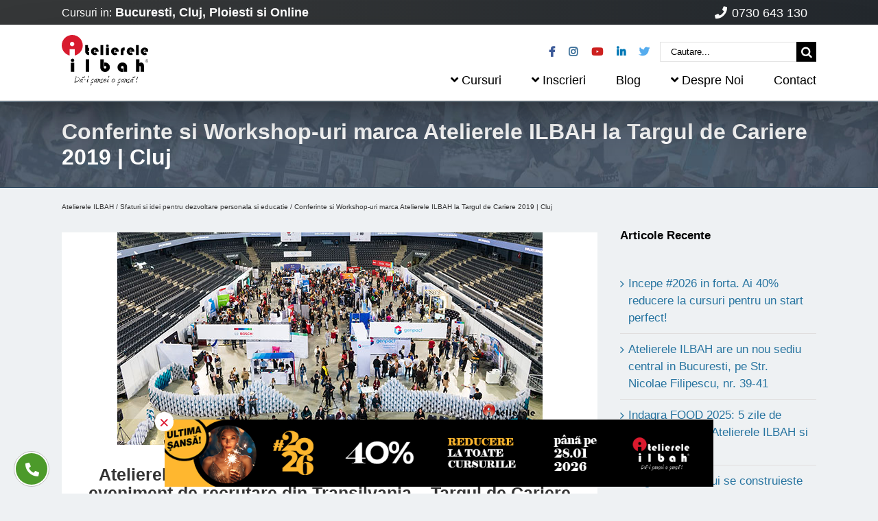

--- FILE ---
content_type: text/html; charset=utf-8
request_url: https://www.google.com/recaptcha/api2/anchor?ar=1&k=6LeiBOgqAAAAAKSD7hs7fHZSKSCs7MCoHHFPjxqV&co=aHR0cHM6Ly93d3cuYXRlbGllcmVsZWlsYmFoLnJvOjQ0Mw..&hl=en&v=PoyoqOPhxBO7pBk68S4YbpHZ&size=invisible&anchor-ms=20000&execute-ms=30000&cb=rkq9d080730n
body_size: 48749
content:
<!DOCTYPE HTML><html dir="ltr" lang="en"><head><meta http-equiv="Content-Type" content="text/html; charset=UTF-8">
<meta http-equiv="X-UA-Compatible" content="IE=edge">
<title>reCAPTCHA</title>
<style type="text/css">
/* cyrillic-ext */
@font-face {
  font-family: 'Roboto';
  font-style: normal;
  font-weight: 400;
  font-stretch: 100%;
  src: url(//fonts.gstatic.com/s/roboto/v48/KFO7CnqEu92Fr1ME7kSn66aGLdTylUAMa3GUBHMdazTgWw.woff2) format('woff2');
  unicode-range: U+0460-052F, U+1C80-1C8A, U+20B4, U+2DE0-2DFF, U+A640-A69F, U+FE2E-FE2F;
}
/* cyrillic */
@font-face {
  font-family: 'Roboto';
  font-style: normal;
  font-weight: 400;
  font-stretch: 100%;
  src: url(//fonts.gstatic.com/s/roboto/v48/KFO7CnqEu92Fr1ME7kSn66aGLdTylUAMa3iUBHMdazTgWw.woff2) format('woff2');
  unicode-range: U+0301, U+0400-045F, U+0490-0491, U+04B0-04B1, U+2116;
}
/* greek-ext */
@font-face {
  font-family: 'Roboto';
  font-style: normal;
  font-weight: 400;
  font-stretch: 100%;
  src: url(//fonts.gstatic.com/s/roboto/v48/KFO7CnqEu92Fr1ME7kSn66aGLdTylUAMa3CUBHMdazTgWw.woff2) format('woff2');
  unicode-range: U+1F00-1FFF;
}
/* greek */
@font-face {
  font-family: 'Roboto';
  font-style: normal;
  font-weight: 400;
  font-stretch: 100%;
  src: url(//fonts.gstatic.com/s/roboto/v48/KFO7CnqEu92Fr1ME7kSn66aGLdTylUAMa3-UBHMdazTgWw.woff2) format('woff2');
  unicode-range: U+0370-0377, U+037A-037F, U+0384-038A, U+038C, U+038E-03A1, U+03A3-03FF;
}
/* math */
@font-face {
  font-family: 'Roboto';
  font-style: normal;
  font-weight: 400;
  font-stretch: 100%;
  src: url(//fonts.gstatic.com/s/roboto/v48/KFO7CnqEu92Fr1ME7kSn66aGLdTylUAMawCUBHMdazTgWw.woff2) format('woff2');
  unicode-range: U+0302-0303, U+0305, U+0307-0308, U+0310, U+0312, U+0315, U+031A, U+0326-0327, U+032C, U+032F-0330, U+0332-0333, U+0338, U+033A, U+0346, U+034D, U+0391-03A1, U+03A3-03A9, U+03B1-03C9, U+03D1, U+03D5-03D6, U+03F0-03F1, U+03F4-03F5, U+2016-2017, U+2034-2038, U+203C, U+2040, U+2043, U+2047, U+2050, U+2057, U+205F, U+2070-2071, U+2074-208E, U+2090-209C, U+20D0-20DC, U+20E1, U+20E5-20EF, U+2100-2112, U+2114-2115, U+2117-2121, U+2123-214F, U+2190, U+2192, U+2194-21AE, U+21B0-21E5, U+21F1-21F2, U+21F4-2211, U+2213-2214, U+2216-22FF, U+2308-230B, U+2310, U+2319, U+231C-2321, U+2336-237A, U+237C, U+2395, U+239B-23B7, U+23D0, U+23DC-23E1, U+2474-2475, U+25AF, U+25B3, U+25B7, U+25BD, U+25C1, U+25CA, U+25CC, U+25FB, U+266D-266F, U+27C0-27FF, U+2900-2AFF, U+2B0E-2B11, U+2B30-2B4C, U+2BFE, U+3030, U+FF5B, U+FF5D, U+1D400-1D7FF, U+1EE00-1EEFF;
}
/* symbols */
@font-face {
  font-family: 'Roboto';
  font-style: normal;
  font-weight: 400;
  font-stretch: 100%;
  src: url(//fonts.gstatic.com/s/roboto/v48/KFO7CnqEu92Fr1ME7kSn66aGLdTylUAMaxKUBHMdazTgWw.woff2) format('woff2');
  unicode-range: U+0001-000C, U+000E-001F, U+007F-009F, U+20DD-20E0, U+20E2-20E4, U+2150-218F, U+2190, U+2192, U+2194-2199, U+21AF, U+21E6-21F0, U+21F3, U+2218-2219, U+2299, U+22C4-22C6, U+2300-243F, U+2440-244A, U+2460-24FF, U+25A0-27BF, U+2800-28FF, U+2921-2922, U+2981, U+29BF, U+29EB, U+2B00-2BFF, U+4DC0-4DFF, U+FFF9-FFFB, U+10140-1018E, U+10190-1019C, U+101A0, U+101D0-101FD, U+102E0-102FB, U+10E60-10E7E, U+1D2C0-1D2D3, U+1D2E0-1D37F, U+1F000-1F0FF, U+1F100-1F1AD, U+1F1E6-1F1FF, U+1F30D-1F30F, U+1F315, U+1F31C, U+1F31E, U+1F320-1F32C, U+1F336, U+1F378, U+1F37D, U+1F382, U+1F393-1F39F, U+1F3A7-1F3A8, U+1F3AC-1F3AF, U+1F3C2, U+1F3C4-1F3C6, U+1F3CA-1F3CE, U+1F3D4-1F3E0, U+1F3ED, U+1F3F1-1F3F3, U+1F3F5-1F3F7, U+1F408, U+1F415, U+1F41F, U+1F426, U+1F43F, U+1F441-1F442, U+1F444, U+1F446-1F449, U+1F44C-1F44E, U+1F453, U+1F46A, U+1F47D, U+1F4A3, U+1F4B0, U+1F4B3, U+1F4B9, U+1F4BB, U+1F4BF, U+1F4C8-1F4CB, U+1F4D6, U+1F4DA, U+1F4DF, U+1F4E3-1F4E6, U+1F4EA-1F4ED, U+1F4F7, U+1F4F9-1F4FB, U+1F4FD-1F4FE, U+1F503, U+1F507-1F50B, U+1F50D, U+1F512-1F513, U+1F53E-1F54A, U+1F54F-1F5FA, U+1F610, U+1F650-1F67F, U+1F687, U+1F68D, U+1F691, U+1F694, U+1F698, U+1F6AD, U+1F6B2, U+1F6B9-1F6BA, U+1F6BC, U+1F6C6-1F6CF, U+1F6D3-1F6D7, U+1F6E0-1F6EA, U+1F6F0-1F6F3, U+1F6F7-1F6FC, U+1F700-1F7FF, U+1F800-1F80B, U+1F810-1F847, U+1F850-1F859, U+1F860-1F887, U+1F890-1F8AD, U+1F8B0-1F8BB, U+1F8C0-1F8C1, U+1F900-1F90B, U+1F93B, U+1F946, U+1F984, U+1F996, U+1F9E9, U+1FA00-1FA6F, U+1FA70-1FA7C, U+1FA80-1FA89, U+1FA8F-1FAC6, U+1FACE-1FADC, U+1FADF-1FAE9, U+1FAF0-1FAF8, U+1FB00-1FBFF;
}
/* vietnamese */
@font-face {
  font-family: 'Roboto';
  font-style: normal;
  font-weight: 400;
  font-stretch: 100%;
  src: url(//fonts.gstatic.com/s/roboto/v48/KFO7CnqEu92Fr1ME7kSn66aGLdTylUAMa3OUBHMdazTgWw.woff2) format('woff2');
  unicode-range: U+0102-0103, U+0110-0111, U+0128-0129, U+0168-0169, U+01A0-01A1, U+01AF-01B0, U+0300-0301, U+0303-0304, U+0308-0309, U+0323, U+0329, U+1EA0-1EF9, U+20AB;
}
/* latin-ext */
@font-face {
  font-family: 'Roboto';
  font-style: normal;
  font-weight: 400;
  font-stretch: 100%;
  src: url(//fonts.gstatic.com/s/roboto/v48/KFO7CnqEu92Fr1ME7kSn66aGLdTylUAMa3KUBHMdazTgWw.woff2) format('woff2');
  unicode-range: U+0100-02BA, U+02BD-02C5, U+02C7-02CC, U+02CE-02D7, U+02DD-02FF, U+0304, U+0308, U+0329, U+1D00-1DBF, U+1E00-1E9F, U+1EF2-1EFF, U+2020, U+20A0-20AB, U+20AD-20C0, U+2113, U+2C60-2C7F, U+A720-A7FF;
}
/* latin */
@font-face {
  font-family: 'Roboto';
  font-style: normal;
  font-weight: 400;
  font-stretch: 100%;
  src: url(//fonts.gstatic.com/s/roboto/v48/KFO7CnqEu92Fr1ME7kSn66aGLdTylUAMa3yUBHMdazQ.woff2) format('woff2');
  unicode-range: U+0000-00FF, U+0131, U+0152-0153, U+02BB-02BC, U+02C6, U+02DA, U+02DC, U+0304, U+0308, U+0329, U+2000-206F, U+20AC, U+2122, U+2191, U+2193, U+2212, U+2215, U+FEFF, U+FFFD;
}
/* cyrillic-ext */
@font-face {
  font-family: 'Roboto';
  font-style: normal;
  font-weight: 500;
  font-stretch: 100%;
  src: url(//fonts.gstatic.com/s/roboto/v48/KFO7CnqEu92Fr1ME7kSn66aGLdTylUAMa3GUBHMdazTgWw.woff2) format('woff2');
  unicode-range: U+0460-052F, U+1C80-1C8A, U+20B4, U+2DE0-2DFF, U+A640-A69F, U+FE2E-FE2F;
}
/* cyrillic */
@font-face {
  font-family: 'Roboto';
  font-style: normal;
  font-weight: 500;
  font-stretch: 100%;
  src: url(//fonts.gstatic.com/s/roboto/v48/KFO7CnqEu92Fr1ME7kSn66aGLdTylUAMa3iUBHMdazTgWw.woff2) format('woff2');
  unicode-range: U+0301, U+0400-045F, U+0490-0491, U+04B0-04B1, U+2116;
}
/* greek-ext */
@font-face {
  font-family: 'Roboto';
  font-style: normal;
  font-weight: 500;
  font-stretch: 100%;
  src: url(//fonts.gstatic.com/s/roboto/v48/KFO7CnqEu92Fr1ME7kSn66aGLdTylUAMa3CUBHMdazTgWw.woff2) format('woff2');
  unicode-range: U+1F00-1FFF;
}
/* greek */
@font-face {
  font-family: 'Roboto';
  font-style: normal;
  font-weight: 500;
  font-stretch: 100%;
  src: url(//fonts.gstatic.com/s/roboto/v48/KFO7CnqEu92Fr1ME7kSn66aGLdTylUAMa3-UBHMdazTgWw.woff2) format('woff2');
  unicode-range: U+0370-0377, U+037A-037F, U+0384-038A, U+038C, U+038E-03A1, U+03A3-03FF;
}
/* math */
@font-face {
  font-family: 'Roboto';
  font-style: normal;
  font-weight: 500;
  font-stretch: 100%;
  src: url(//fonts.gstatic.com/s/roboto/v48/KFO7CnqEu92Fr1ME7kSn66aGLdTylUAMawCUBHMdazTgWw.woff2) format('woff2');
  unicode-range: U+0302-0303, U+0305, U+0307-0308, U+0310, U+0312, U+0315, U+031A, U+0326-0327, U+032C, U+032F-0330, U+0332-0333, U+0338, U+033A, U+0346, U+034D, U+0391-03A1, U+03A3-03A9, U+03B1-03C9, U+03D1, U+03D5-03D6, U+03F0-03F1, U+03F4-03F5, U+2016-2017, U+2034-2038, U+203C, U+2040, U+2043, U+2047, U+2050, U+2057, U+205F, U+2070-2071, U+2074-208E, U+2090-209C, U+20D0-20DC, U+20E1, U+20E5-20EF, U+2100-2112, U+2114-2115, U+2117-2121, U+2123-214F, U+2190, U+2192, U+2194-21AE, U+21B0-21E5, U+21F1-21F2, U+21F4-2211, U+2213-2214, U+2216-22FF, U+2308-230B, U+2310, U+2319, U+231C-2321, U+2336-237A, U+237C, U+2395, U+239B-23B7, U+23D0, U+23DC-23E1, U+2474-2475, U+25AF, U+25B3, U+25B7, U+25BD, U+25C1, U+25CA, U+25CC, U+25FB, U+266D-266F, U+27C0-27FF, U+2900-2AFF, U+2B0E-2B11, U+2B30-2B4C, U+2BFE, U+3030, U+FF5B, U+FF5D, U+1D400-1D7FF, U+1EE00-1EEFF;
}
/* symbols */
@font-face {
  font-family: 'Roboto';
  font-style: normal;
  font-weight: 500;
  font-stretch: 100%;
  src: url(//fonts.gstatic.com/s/roboto/v48/KFO7CnqEu92Fr1ME7kSn66aGLdTylUAMaxKUBHMdazTgWw.woff2) format('woff2');
  unicode-range: U+0001-000C, U+000E-001F, U+007F-009F, U+20DD-20E0, U+20E2-20E4, U+2150-218F, U+2190, U+2192, U+2194-2199, U+21AF, U+21E6-21F0, U+21F3, U+2218-2219, U+2299, U+22C4-22C6, U+2300-243F, U+2440-244A, U+2460-24FF, U+25A0-27BF, U+2800-28FF, U+2921-2922, U+2981, U+29BF, U+29EB, U+2B00-2BFF, U+4DC0-4DFF, U+FFF9-FFFB, U+10140-1018E, U+10190-1019C, U+101A0, U+101D0-101FD, U+102E0-102FB, U+10E60-10E7E, U+1D2C0-1D2D3, U+1D2E0-1D37F, U+1F000-1F0FF, U+1F100-1F1AD, U+1F1E6-1F1FF, U+1F30D-1F30F, U+1F315, U+1F31C, U+1F31E, U+1F320-1F32C, U+1F336, U+1F378, U+1F37D, U+1F382, U+1F393-1F39F, U+1F3A7-1F3A8, U+1F3AC-1F3AF, U+1F3C2, U+1F3C4-1F3C6, U+1F3CA-1F3CE, U+1F3D4-1F3E0, U+1F3ED, U+1F3F1-1F3F3, U+1F3F5-1F3F7, U+1F408, U+1F415, U+1F41F, U+1F426, U+1F43F, U+1F441-1F442, U+1F444, U+1F446-1F449, U+1F44C-1F44E, U+1F453, U+1F46A, U+1F47D, U+1F4A3, U+1F4B0, U+1F4B3, U+1F4B9, U+1F4BB, U+1F4BF, U+1F4C8-1F4CB, U+1F4D6, U+1F4DA, U+1F4DF, U+1F4E3-1F4E6, U+1F4EA-1F4ED, U+1F4F7, U+1F4F9-1F4FB, U+1F4FD-1F4FE, U+1F503, U+1F507-1F50B, U+1F50D, U+1F512-1F513, U+1F53E-1F54A, U+1F54F-1F5FA, U+1F610, U+1F650-1F67F, U+1F687, U+1F68D, U+1F691, U+1F694, U+1F698, U+1F6AD, U+1F6B2, U+1F6B9-1F6BA, U+1F6BC, U+1F6C6-1F6CF, U+1F6D3-1F6D7, U+1F6E0-1F6EA, U+1F6F0-1F6F3, U+1F6F7-1F6FC, U+1F700-1F7FF, U+1F800-1F80B, U+1F810-1F847, U+1F850-1F859, U+1F860-1F887, U+1F890-1F8AD, U+1F8B0-1F8BB, U+1F8C0-1F8C1, U+1F900-1F90B, U+1F93B, U+1F946, U+1F984, U+1F996, U+1F9E9, U+1FA00-1FA6F, U+1FA70-1FA7C, U+1FA80-1FA89, U+1FA8F-1FAC6, U+1FACE-1FADC, U+1FADF-1FAE9, U+1FAF0-1FAF8, U+1FB00-1FBFF;
}
/* vietnamese */
@font-face {
  font-family: 'Roboto';
  font-style: normal;
  font-weight: 500;
  font-stretch: 100%;
  src: url(//fonts.gstatic.com/s/roboto/v48/KFO7CnqEu92Fr1ME7kSn66aGLdTylUAMa3OUBHMdazTgWw.woff2) format('woff2');
  unicode-range: U+0102-0103, U+0110-0111, U+0128-0129, U+0168-0169, U+01A0-01A1, U+01AF-01B0, U+0300-0301, U+0303-0304, U+0308-0309, U+0323, U+0329, U+1EA0-1EF9, U+20AB;
}
/* latin-ext */
@font-face {
  font-family: 'Roboto';
  font-style: normal;
  font-weight: 500;
  font-stretch: 100%;
  src: url(//fonts.gstatic.com/s/roboto/v48/KFO7CnqEu92Fr1ME7kSn66aGLdTylUAMa3KUBHMdazTgWw.woff2) format('woff2');
  unicode-range: U+0100-02BA, U+02BD-02C5, U+02C7-02CC, U+02CE-02D7, U+02DD-02FF, U+0304, U+0308, U+0329, U+1D00-1DBF, U+1E00-1E9F, U+1EF2-1EFF, U+2020, U+20A0-20AB, U+20AD-20C0, U+2113, U+2C60-2C7F, U+A720-A7FF;
}
/* latin */
@font-face {
  font-family: 'Roboto';
  font-style: normal;
  font-weight: 500;
  font-stretch: 100%;
  src: url(//fonts.gstatic.com/s/roboto/v48/KFO7CnqEu92Fr1ME7kSn66aGLdTylUAMa3yUBHMdazQ.woff2) format('woff2');
  unicode-range: U+0000-00FF, U+0131, U+0152-0153, U+02BB-02BC, U+02C6, U+02DA, U+02DC, U+0304, U+0308, U+0329, U+2000-206F, U+20AC, U+2122, U+2191, U+2193, U+2212, U+2215, U+FEFF, U+FFFD;
}
/* cyrillic-ext */
@font-face {
  font-family: 'Roboto';
  font-style: normal;
  font-weight: 900;
  font-stretch: 100%;
  src: url(//fonts.gstatic.com/s/roboto/v48/KFO7CnqEu92Fr1ME7kSn66aGLdTylUAMa3GUBHMdazTgWw.woff2) format('woff2');
  unicode-range: U+0460-052F, U+1C80-1C8A, U+20B4, U+2DE0-2DFF, U+A640-A69F, U+FE2E-FE2F;
}
/* cyrillic */
@font-face {
  font-family: 'Roboto';
  font-style: normal;
  font-weight: 900;
  font-stretch: 100%;
  src: url(//fonts.gstatic.com/s/roboto/v48/KFO7CnqEu92Fr1ME7kSn66aGLdTylUAMa3iUBHMdazTgWw.woff2) format('woff2');
  unicode-range: U+0301, U+0400-045F, U+0490-0491, U+04B0-04B1, U+2116;
}
/* greek-ext */
@font-face {
  font-family: 'Roboto';
  font-style: normal;
  font-weight: 900;
  font-stretch: 100%;
  src: url(//fonts.gstatic.com/s/roboto/v48/KFO7CnqEu92Fr1ME7kSn66aGLdTylUAMa3CUBHMdazTgWw.woff2) format('woff2');
  unicode-range: U+1F00-1FFF;
}
/* greek */
@font-face {
  font-family: 'Roboto';
  font-style: normal;
  font-weight: 900;
  font-stretch: 100%;
  src: url(//fonts.gstatic.com/s/roboto/v48/KFO7CnqEu92Fr1ME7kSn66aGLdTylUAMa3-UBHMdazTgWw.woff2) format('woff2');
  unicode-range: U+0370-0377, U+037A-037F, U+0384-038A, U+038C, U+038E-03A1, U+03A3-03FF;
}
/* math */
@font-face {
  font-family: 'Roboto';
  font-style: normal;
  font-weight: 900;
  font-stretch: 100%;
  src: url(//fonts.gstatic.com/s/roboto/v48/KFO7CnqEu92Fr1ME7kSn66aGLdTylUAMawCUBHMdazTgWw.woff2) format('woff2');
  unicode-range: U+0302-0303, U+0305, U+0307-0308, U+0310, U+0312, U+0315, U+031A, U+0326-0327, U+032C, U+032F-0330, U+0332-0333, U+0338, U+033A, U+0346, U+034D, U+0391-03A1, U+03A3-03A9, U+03B1-03C9, U+03D1, U+03D5-03D6, U+03F0-03F1, U+03F4-03F5, U+2016-2017, U+2034-2038, U+203C, U+2040, U+2043, U+2047, U+2050, U+2057, U+205F, U+2070-2071, U+2074-208E, U+2090-209C, U+20D0-20DC, U+20E1, U+20E5-20EF, U+2100-2112, U+2114-2115, U+2117-2121, U+2123-214F, U+2190, U+2192, U+2194-21AE, U+21B0-21E5, U+21F1-21F2, U+21F4-2211, U+2213-2214, U+2216-22FF, U+2308-230B, U+2310, U+2319, U+231C-2321, U+2336-237A, U+237C, U+2395, U+239B-23B7, U+23D0, U+23DC-23E1, U+2474-2475, U+25AF, U+25B3, U+25B7, U+25BD, U+25C1, U+25CA, U+25CC, U+25FB, U+266D-266F, U+27C0-27FF, U+2900-2AFF, U+2B0E-2B11, U+2B30-2B4C, U+2BFE, U+3030, U+FF5B, U+FF5D, U+1D400-1D7FF, U+1EE00-1EEFF;
}
/* symbols */
@font-face {
  font-family: 'Roboto';
  font-style: normal;
  font-weight: 900;
  font-stretch: 100%;
  src: url(//fonts.gstatic.com/s/roboto/v48/KFO7CnqEu92Fr1ME7kSn66aGLdTylUAMaxKUBHMdazTgWw.woff2) format('woff2');
  unicode-range: U+0001-000C, U+000E-001F, U+007F-009F, U+20DD-20E0, U+20E2-20E4, U+2150-218F, U+2190, U+2192, U+2194-2199, U+21AF, U+21E6-21F0, U+21F3, U+2218-2219, U+2299, U+22C4-22C6, U+2300-243F, U+2440-244A, U+2460-24FF, U+25A0-27BF, U+2800-28FF, U+2921-2922, U+2981, U+29BF, U+29EB, U+2B00-2BFF, U+4DC0-4DFF, U+FFF9-FFFB, U+10140-1018E, U+10190-1019C, U+101A0, U+101D0-101FD, U+102E0-102FB, U+10E60-10E7E, U+1D2C0-1D2D3, U+1D2E0-1D37F, U+1F000-1F0FF, U+1F100-1F1AD, U+1F1E6-1F1FF, U+1F30D-1F30F, U+1F315, U+1F31C, U+1F31E, U+1F320-1F32C, U+1F336, U+1F378, U+1F37D, U+1F382, U+1F393-1F39F, U+1F3A7-1F3A8, U+1F3AC-1F3AF, U+1F3C2, U+1F3C4-1F3C6, U+1F3CA-1F3CE, U+1F3D4-1F3E0, U+1F3ED, U+1F3F1-1F3F3, U+1F3F5-1F3F7, U+1F408, U+1F415, U+1F41F, U+1F426, U+1F43F, U+1F441-1F442, U+1F444, U+1F446-1F449, U+1F44C-1F44E, U+1F453, U+1F46A, U+1F47D, U+1F4A3, U+1F4B0, U+1F4B3, U+1F4B9, U+1F4BB, U+1F4BF, U+1F4C8-1F4CB, U+1F4D6, U+1F4DA, U+1F4DF, U+1F4E3-1F4E6, U+1F4EA-1F4ED, U+1F4F7, U+1F4F9-1F4FB, U+1F4FD-1F4FE, U+1F503, U+1F507-1F50B, U+1F50D, U+1F512-1F513, U+1F53E-1F54A, U+1F54F-1F5FA, U+1F610, U+1F650-1F67F, U+1F687, U+1F68D, U+1F691, U+1F694, U+1F698, U+1F6AD, U+1F6B2, U+1F6B9-1F6BA, U+1F6BC, U+1F6C6-1F6CF, U+1F6D3-1F6D7, U+1F6E0-1F6EA, U+1F6F0-1F6F3, U+1F6F7-1F6FC, U+1F700-1F7FF, U+1F800-1F80B, U+1F810-1F847, U+1F850-1F859, U+1F860-1F887, U+1F890-1F8AD, U+1F8B0-1F8BB, U+1F8C0-1F8C1, U+1F900-1F90B, U+1F93B, U+1F946, U+1F984, U+1F996, U+1F9E9, U+1FA00-1FA6F, U+1FA70-1FA7C, U+1FA80-1FA89, U+1FA8F-1FAC6, U+1FACE-1FADC, U+1FADF-1FAE9, U+1FAF0-1FAF8, U+1FB00-1FBFF;
}
/* vietnamese */
@font-face {
  font-family: 'Roboto';
  font-style: normal;
  font-weight: 900;
  font-stretch: 100%;
  src: url(//fonts.gstatic.com/s/roboto/v48/KFO7CnqEu92Fr1ME7kSn66aGLdTylUAMa3OUBHMdazTgWw.woff2) format('woff2');
  unicode-range: U+0102-0103, U+0110-0111, U+0128-0129, U+0168-0169, U+01A0-01A1, U+01AF-01B0, U+0300-0301, U+0303-0304, U+0308-0309, U+0323, U+0329, U+1EA0-1EF9, U+20AB;
}
/* latin-ext */
@font-face {
  font-family: 'Roboto';
  font-style: normal;
  font-weight: 900;
  font-stretch: 100%;
  src: url(//fonts.gstatic.com/s/roboto/v48/KFO7CnqEu92Fr1ME7kSn66aGLdTylUAMa3KUBHMdazTgWw.woff2) format('woff2');
  unicode-range: U+0100-02BA, U+02BD-02C5, U+02C7-02CC, U+02CE-02D7, U+02DD-02FF, U+0304, U+0308, U+0329, U+1D00-1DBF, U+1E00-1E9F, U+1EF2-1EFF, U+2020, U+20A0-20AB, U+20AD-20C0, U+2113, U+2C60-2C7F, U+A720-A7FF;
}
/* latin */
@font-face {
  font-family: 'Roboto';
  font-style: normal;
  font-weight: 900;
  font-stretch: 100%;
  src: url(//fonts.gstatic.com/s/roboto/v48/KFO7CnqEu92Fr1ME7kSn66aGLdTylUAMa3yUBHMdazQ.woff2) format('woff2');
  unicode-range: U+0000-00FF, U+0131, U+0152-0153, U+02BB-02BC, U+02C6, U+02DA, U+02DC, U+0304, U+0308, U+0329, U+2000-206F, U+20AC, U+2122, U+2191, U+2193, U+2212, U+2215, U+FEFF, U+FFFD;
}

</style>
<link rel="stylesheet" type="text/css" href="https://www.gstatic.com/recaptcha/releases/PoyoqOPhxBO7pBk68S4YbpHZ/styles__ltr.css">
<script nonce="G0pAgYrqLCEKTxOyH-3pHA" type="text/javascript">window['__recaptcha_api'] = 'https://www.google.com/recaptcha/api2/';</script>
<script type="text/javascript" src="https://www.gstatic.com/recaptcha/releases/PoyoqOPhxBO7pBk68S4YbpHZ/recaptcha__en.js" nonce="G0pAgYrqLCEKTxOyH-3pHA">
      
    </script></head>
<body><div id="rc-anchor-alert" class="rc-anchor-alert"></div>
<input type="hidden" id="recaptcha-token" value="[base64]">
<script type="text/javascript" nonce="G0pAgYrqLCEKTxOyH-3pHA">
      recaptcha.anchor.Main.init("[\x22ainput\x22,[\x22bgdata\x22,\x22\x22,\[base64]/[base64]/[base64]/[base64]/cjw8ejpyPj4+eil9Y2F0Y2gobCl7dGhyb3cgbDt9fSxIPWZ1bmN0aW9uKHcsdCx6KXtpZih3PT0xOTR8fHc9PTIwOCl0LnZbd10/dC52W3ddLmNvbmNhdCh6KTp0LnZbd109b2Yoeix0KTtlbHNle2lmKHQuYkImJnchPTMxNylyZXR1cm47dz09NjZ8fHc9PTEyMnx8dz09NDcwfHx3PT00NHx8dz09NDE2fHx3PT0zOTd8fHc9PTQyMXx8dz09Njh8fHc9PTcwfHx3PT0xODQ/[base64]/[base64]/[base64]/bmV3IGRbVl0oSlswXSk6cD09Mj9uZXcgZFtWXShKWzBdLEpbMV0pOnA9PTM/bmV3IGRbVl0oSlswXSxKWzFdLEpbMl0pOnA9PTQ/[base64]/[base64]/[base64]/[base64]\x22,\[base64]\\u003d\\u003d\x22,\[base64]/Dl8O3w64XZsOfw7vCplPDscOcGMKQdMOfwpvDkUfCqsKMXsOdw7/DrBdfw4ZvbMOUwp3DtVovwqYSwrjCjnXDvjwEw6bCiHfDkQw2DsKgHwPCuXt2EcKZH1ICGMKOHMKOVgfCti/[base64]/CvVLCpXbCsMOnFwfCqMKCUU/Du8OCBMKTR8K4MMOkwpLDpQ/DuMOiwq4UDMKufsOlB0oAUsO4w5HCisKUw6AXwr3DtyfClsO9BDfDkcKyeUNswrvDh8KYwqoSwqDCgj7Cu8Oqw79IwpTCicK8P8Kkw4EhdmQxFX3DosK7BcKCwo3CvmjDjcK6wqHCo8K3wo3DoTUqHBTCjAbCm1kYCjtBwrIjW8KNCVlqw43CuBnDjW/[base64]/DrANMGT8Iw5Niwro4U8OuSH/DmyxUZUHDmcKfwr9NXcKNQ8K/wrAvd8Oiw5AyDy0ywrTDr8KuAgzDhsOKwo3Dq8K3UiNbw6BACDZsLyzDkAprfnNUwpzDsU9hUG4PccOnwojDmcK8wo3DuFRzDBDDlMOWHsKEH8O+wo/ClA8gw40pXGXDr3USwqnCogM2w67DiRDCvcOlDcOGw58Mw59nwq8qwrpJwrV/w5DCmRw9CsOmWsOgHDzDgDbCphp/SwwkwrMJw7khw6ZOw45Dw6TCjsKdccKXwq7CgyILw6puwpjDgT0Owr5sw43CnsOpNhfCh0VnA8O/wp1Pw5s0w5nCtn/DkcKhw6YjMkRmwr4Dw7V7wpICEX0WwrnDtcKFNsOOw7PDqHsZwpVjbm5nw5fCtMK2w7JWw6DDvT8Qw5HDoh15acOpcMONw7XDllAfwrfDlzBMXF/CpmIow6ArwrXDog1fw6srGgvDjMKow4LClinCkMKawqlbRcKhXsOqTB8/w5XCuy3CjMOsSmVFOTk9Sn/CmDgjHmEHw7NkTjo1IsKvwp0Dw5HCu8KJw6TCkMOYMDhowpHChMOfABpnw5fDk3kcdMKMHUtlXmrCrcOYw6jCusOQT8Ozc34iwp8CVTnCmsOLdG7CqsOmPMO0bXLCssKTMQ8jBMO1RkbDusOSeMKzwp/CmQR6w4XClmILdcOkGsONXkYhwpjDhil7w5kOCwscNCUVTcK0NRkHw7cKw4fCqDcqdSjCkTjCgMKdXUUEw6Bgwq8tMcOjchJSw5zDvcKiw4wKwojDvF/DqMOFMzQQcQw/w78RfsKVw4nDugsdw77CjQ8mUxXDpcOVw6vCicOawoA9wo/DjgVAwq7CmsOuLsKnwrgVwpbDqD3Dh8OjHB1DM8Knwr8uaEMRw6oCE3EyO8OIPMOBw5rDtsOADD8dMxsmDMKow694w7JqDD3CuR4Kw6zDk1Ymw481w4TCmkoyaVvCrcO6w7poGsOawrzDlU/DpMO3wpHDosOVe8OUw4TChHkYwplvXcK1w4nDpcODMG4qw7HDtkHCu8OiHT7DssOrwoXDm8OowpHDryDClMKiwpXCiUQQOWEocxJEJMKOH2YwZSB/AjPCkhjDqH9Zw7jDqjQ8E8Ocw5Azwq/CgSPDrzfCo8K9wr1tA10OYcOycjTCq8O/IV7Dv8O1w59qwrACJ8Oaw79OZMObXgNuRMOlwrvDuB13w53CvTvDm1vCr0PDisOLwp9aw7/[base64]/E8OHwqPDlntGKcOuwq1pwpQbwqpCG2k3QBE9F8O5w4PDu8K3A8K0wrbCuHVqw5XCkFsTwqpdw5s9w61+D8K+KMOxw68kV8Kcw7AFWAhFwoEMPW1ww54iD8Ogwp/DiTHDj8KmwpLCpj7CmCHCjMOCVcO1YsOswqYUwqxPP8KuwohNa8KNwqlsw63Dqj/Dm0ZndxfDhgc/[base64]/CqjjCocKhwo8Fw6AbUkxdwqHCrlEwwpjDoMOXwp/DgHEqw4LDsXUuXXpww4xoA8KKwonCqy/DuAbDhMO/w4cTwoBIccO6w7vCqA4fw45yOlM1woNkKh4keEBtwql3U8KZC8KYBmgQY8KgcT7CnlLCog7CjcKdwoXCrMKvwqRHwoYSa8OoFcOUJiorwrh4wqdrATPDtsOpAgBhwo7DsULCqyLCj3/DrQ/Dk8Opwpxowo1TwqFnaBbCukPDlDnDpcOoUSUDVcOCXGAPbU/DpkY/EyDCk19CBsKtwrUSHxpNcS3DosK3N2RXw7nDoyjDoMKWw71OVXXDucKLCWvDuGVHasKiEWpww4XCi0zDrMK0wpFSwrsNesOsQn/Ct8OuwqBtQAHDosK2aE3DpMKZQ8O3wrzCqzsEw5LCgGhDw5wsLMOLHWvChlLDlRrCrcKAFsO3wrA6d8O/NMOLKsOuKsKOYnzCp399bMKkJsKEUxU0wqrDj8Oyw4UvWcO9DljDisOWw7vCi1kqf8OuwpoZw5IYw5fDsG1aMsOqw7E1McOowo8Ndxxuw7vCh8OZN8KRwo7CjsKBL8K+RzPCjMOGw4kTwrTDr8O5w7zDjcKRbcO1ID04w4Ivb8K3cMO3PVojw4YYbF/[base64]/DtsOFwqXCqysZZMKQJ8Kvwq1pZX5ZwpUqG8KBYMKKZ25/IDfDssKZwqTClsKBWMODw6jCiy4awrHDuMOLHMKZwpExwoDDghwewrjCsMOzVsOVHcKPw6zCicKPAcOOwrNDw7zDmsK/bisDwpjCsElXw6pYH2trwrbDmTbCuGjCvsOmZ13DhcOHKVQ0XHoPw7IiKEc+YsORZEpfD1oWEzBdZsO+GMOfUsKEMMKtw6MFCMKRfsKwVR7CksKDDxPCsQnDrsOob8OzaW1nXcKFa1PCr8KAZsKmw4B9OsK+YkrCjiEuV8K/[base64]/[base64]/DgzpQw7sXw5tawqLDqcOqfgpoay3DjcKCGQDCksOvw5jDq0Qcw7vDiV/[base64]/Rg/CjcKnw53DtxDDpk/CjcKiwpHCu8KNwp49N8OLw4rChV/CtVbCiXvCswRgwo1Nw4LDrBLCizIIAcOEQ8KzwrpEw5A1DBrCmEljwqdwPMKqdiNjw747woFRwpAxw77DisOcwoHDg8OUwqRmw7VVw4/Dq8KLWybCq8OjNMKwwoV8RcKZChY2w6N/w43CicKiDg9FwrEnw7nCp0EOw5wMHWl/L8KUQiPDhcOlwobDhDPCgAMUcX5CGcK5T8OewpXDiT5ERFjCsMKhMcO1RWdrB15Aw7rCkkk9AnQHw6DDosOBw5wJwrnDv3g9eAYSw7vDhhsBwqPDnMKew5Igw4E+NWLChsOCasKMw4chO8KKw6l8dzPDhsKPZMOFZcOpYgvCszXCgBjDjWXCoMOgJsKnKMOyK1/DoSfDiwvDjsObworCrsKZw6cFVsO6w6h6NwfDtWbCm2HCvE3DqhMybFvDjsKRw4TDrcKJwoTCvG1reHHCrEFbc8KCw6TCicKDwqLCowvDuxcBTBFSdHhHXgrDs0LDj8OawofCtsKDVcOxw63DhcKAcGDDkG/[base64]/wqBIw6ZeQkDDgDUWw69sw7Quwpt+wrFAwqFcVVPCg0TCtcKpw6bCkcOZw5o9w4YSwrpkwrjDpsO3ByNOwrd4wq5IwqPCshLCq8K3W8K/BWTCsUpRcMOYSHhgccKywqzDtinCsRUqw4Npwq3DgcKAwqIwZsKzwq56w618dhsWw6NfIXA3wq7DtBPDucOhEcOEGcOUXE8VcFNYwoPCuMKwwrFydsKnwqcFw6Ifw7PCiMOGCiVNcUTDlcOnw6XCihLDiMO4E8KrU8O/Ai/CkMK1PMOBNMK+Gh/ClAV4f3jCvcKZLcKnw7zCgcKdAMKVwpcGw5YRw6fDhihBOVzDkW/CshxIHMOjfMKOUcOSKsKBLsKmwr0Hw6nDjiTCssO+QMOHwpbCrXTCqcOGw60JOGoLw5wtwqLCvAbCsjfDqDw7acOWG8Oaw65hBcK9w5RwTUTDnVduwrvDgAfDjSFYWhTCgsO/[base64]/ClzB4wr3CpcOiw6jCo8O0woRww4zDikzCqSvDpsKxwqDCuMOOwq/CgcOvwr/CrsKZdEAOLcKOw4pdwr4qUTTCk3/[base64]/[base64]/CnzY2wrXDswApFcKSIgkhesO8BxZAwoAaw6oQBB3DrXTCksOFw7RDw6jDssOTwpB4w6lXw5AEwqLCq8O8f8O5XCF5CGbCs8Kywqs3woPDt8KAwrQwdUJNXWdnw6RjDcKFw4A2TcOAWjFhw5vDq8OMw4DCvX9nw7lQw4PCpQPDoiQ/JMK+w7HDnsKpwppKHRjDngPDmMK9wrpiwrc7w68ywrM/wpFzIg3CuAABeTkqPsK/[base64]/Vz04NgvDt1vDqXXCuHrCssK6QsO9wq/DrHXCs30Dw5BrBMK+KkvChcKBw77DjsKyLcKYQCNwwqhnwrsqw7w3wrIBScKzNAI6aSN7e8OgS1bClsOPw5dAwrjCqjNqw5x3wr0mwrVrezBqEUdvD8OtRQ3CpVXDk8OAR392wq7Dl8Oww6IYwq/[base64]/DuhXDgcOnK19udgIuwqTCix/DlifCk0/[base64]/w7XDvDfDoMK2w71ywobDiMOkwqTClxUeMcO6wrLCscKlfcKeaQfCqzTCsWnDpsOkKcKow6gVwpDCsT0EwpNDwpzChV4aw5LDgU3DkMO4wofDosOsHcKxeT0sw4fCumd/AMOIw4ovwrx7wp9MbiJyScK1w6QKYTFIwolTw4LDhS0WVsK3JjEsClrCvXHDmj5hwpV3w6jDpsOMIMObXGdnKcO/HsKzwqszwrBgGTjCkAt9b8KHcj3CngrCusK0wr05esKNU8OpwptOwo5Ow6rDvzpRw7N6wqdNcMOMEXcXw4nCucKvJDrDscOdw60rwq5MwohCaAbDsirDgV7DigF8HD5mRMOmCsK6w5IgFR7DqsKdw6bCosKKMwjCkz/Cs8K3T8OXBg/[base64]/DicOvw44+w6LDunLDiTMcwpPDmH86woLCnsOFVsKWw5DDv8KDDjoSwrrCqm05GcOwwpNdQsOhw588enNtBsOQSMKuZEHDoQlVwotUwoXDl8Kfwq8NacOew5jDicOkwofDhVbDlQtzwonCtsKYwp7CgsO6dcK8wqULAWwLVcOZw7/DuAgEOTDChcOnQFBpw7PDrihswoFuasK5GsKnaMKBTzsvHsORw6rCmGIew6YeGsKmwqZXUQHClsOmwqrChMOuQsOfX3zDgCp1wpJ+w6poNwzCr8KPAcOKw70tfsKsS0HCpcK4wo7Cqwo4w4xqQ8KxwpJkdMKXRzJxw5gKwqXCi8OhwrFowqoaw6sjJ2/CuMKtw4nCuMKswoAJHsOMw4DDlEoLwp3DlsOCwozDpAscA8KNw4k8LGQKAMKDw53CjcOVwqJbFXBQw7NGw5LCpxjDmwRhXcO1w5XClyPCvMK3W8OTTcOywrNMwpwlMxIdw7rChH3Dr8OHPMO5wrZnw6dASsOKwr57wqvDtx9cM0Ysb0B9w6d5UcKLw5Jaw5/DoMORw5Y/[base64]/wqtTK8KcPsOeE3sWC2U5wrHCp0EkwqvDoBXDqDTDhcK3CX/Ci1FDG8Oiw690wo4RAcO/MkwGUcKqdsKGw6F0w7IwJTlYe8Omw7zCu8OsJMKqDj/Cu8KYe8KSwpbDsMOIw5kQwoDDgcOZwqUIImUjwpXDssOZRFTDl8OkTcKpwpUrXMO3fRNIbRTDm8KuccKOwrLDg8OnO0vDkj/Du1PDtA9cS8KTAsOJwqrCnMO9wpFLw7lEelg9a8Ouwo1CEcOfClDDmMKUaRHDnjsGB21gIQ/[base64]/w6oLw7s+w7/CocKgAMKETR/Dq8OdA8OXKWvDjMK9Lw3Du1xNYgXDmizDplMjYcOwP8KDwonDvcKRXsKywqQVw6stQnIKwrYxw4TCocOoccKGwpYawpIsGsK/[base64]/PMOYw7tQdQ/Ch8OdYHMZwrLCqsOYw7h1w6Faw53CrcORanVAXMOwHsOuw7PCuMO2YcKVw6kOY8KVwqbDsnhBa8K9dMOyJcOUMcKvCDrDsMKOfwBAZAIMw64VEg9+fcOOw5ZBfVZPw4ESwrvCuynDgHR8w5lPSjLClMKTwq4QEcOuwpw8wrDDqg/CkDN+KFbChsKoN8OFOWnDqnfDryQAw53CsmZNcMK5wrdiejLDucOqwqvDncOWwqrChMO2ScO4PMK+X8O7RMOSwrYeQMKsdnYowofDn1LDkMKtXMOzw5A4fcOnb8K9w69Ww5ELwofCncK5cQzDgGnCujAGw7PClH/[base64]/w5zCkcOPGGENY8KAwqnCkURKwoXCvSvDpBwgwrUxSX8xw4XCqWxBcHrCljJvwrLClinCjl40w4pqUMO5w7jDuTnDo8KAw4RYwq7CuRVswqBxBMOgRMKBVsKdaXPDixxTB0kIPsObAyA/[base64]/[base64]/DgcO0w5PCksKQwr42aMKsR8KEAcOLworCpV1OwrADwr/Cjn8NT8OZbcKXIS7DpQcxAMK3wpzCnMOrPCUqCWPCjBjCqHzCqjkfNcOWG8KnRVbDtWLDgX/ClGTDssOBXcOnwoHCvcOWwpBwDxzDkMOtDsOowrzCkMK/[base64]/DlsO+QMKQOMKZw416w4DDlcO9BCU+UMKZcB8zwpBrw4JPcRAvX8OKdURmYMKdGgvCp2nClcOzwqlwwqjCuMOewoPCrcK9Y0MUwplZLcKDEDjCnMKrwotoYS9owoHCnh/[base64]/w7jCti08P37DhMKUwqETw6/[base64]/[base64]/QA/DtsKkJT0rO8K3ZMKgw7LDkATDu8Kaw4fDkcOhwpPDnllAJRY/wpY8WjTDt8KYw45ow5Ekwo1HwoXDvcO4dzgzw5oow6/[base64]/OSrDg8OpwovCnkvCn2k6w41yMsOhIcK8wrrDlGFtGcO8w57Cs3tCwoTCi8OOwpZSw5PDj8KxKC/CssOlVn0vw7TClsOEw6c/wp1xw6PDmCwmw57DpAAlwr7Ck8KRZsKEwpwABcKNwpFDwqMCw7fDjMOCw5RsEcK4w73CuMKswoEtwp7ClcK+w7HDj1/DjzYFGArDp2tIQmwCIMOEIMO0w7YGwoYmw6jDkxkqw54RwozDogvCoMK0wpbDn8OySMOPw6dOw65AL0sjMcOvw4Raw6TDv8OQwqzCpmjDrcK9OiAFasK9ABwBeAM8TR/[base64]/CoTB1w6d9woAdNzoUw55NYB3Dng0uw6fDg8KMDytWwow6wpMmwobDqyfCiCPCgMOrw7PDmMKgcQ5Kc8K+wrfDi3XDqC8aF8O/HcO3w6cVBsOlw4XCmsKgwqPCr8OeERZWeh3DjXzCrcOXwqfCjSYWw4XCl8OHAHvDncK0VcOpMMKNwoTDjAnClBl6RHHCpnU5w4/CpjB9VcK+C8K6RFvDkgXCq0cMDsOfIcOgwo/CsDoyw4DDqsO+wrppGA3CmjwxN2HDsxAhwp/DjnLCnDnCuS0Kw5syw7XCgjx1MlBXbMKGLDM1MsOGw4MLwr08w5krwrELc0nDox1uBcO7ScKKw4TClsORw5HCkWQ/VsO4w60oUsKOJUc+B1k7woNAw45/[base64]/e8KDIHnDji/Cs8K4XB9cw5dfH07CqxJXwo3CgSDDnkgfw58sw6/DkHpQAsOeZsOqwpILwo1LwosQwpvDvcK2woTCpjnDpcOTSDLDmcOvP8Oqbl3Dn0sPwqgDIcKiw7vCnsOqwq1UwoJMw4wMTy3DtEjCuwwBw6XCnsOBd8OAYkMMwp8uwqLCs8KAwqDCncO4w7nCscKxwqdWw4c/HAE5wrt9ccOQwpXCqyBEbQkMasKcwpPDosOeNEjDgE/DqBZCGcOSw57DnsKBw4zChG8vw5vCsMKdJcORwpU1CAvCosK7ZC0Zw5PDiE7CoiwIw5hHXFQbFT7Ds0vCvsKIBSDDkcKRwrwub8OJwqDDmMOdw6HCosK4wrjCl3/[base64]/[base64]/[base64]/woh2w5jDqHJHIMOtWsKVw4FrcEM1IxDCgVkJwpLDvH/[base64]/[base64]/CkBjConI5wo0ywpcRwqHDhcOdwowCw7TCn8KEwo7DrkrDsT3DjhBFw7R5G2LDpcOFw4TDtMOFw7XCvsOmW8KbXcOmw5XCsWbCnMK7wo1uwofDm0pTw4zCp8KkFTVdwoDCuHbDnTnCtcOFwr/Cv1AdwoNqwpjChsKKPcOLb8KIJ1xJeCQ7NsOHw45Bw5lYRmgQE8OvISZTK1vDgWROecOid0wCAMO1HE/DgC3CoTo9wpVEw5zCgsK+w7wDwpPDhQU4EAxPwqHCscORw4bChkvClDnCicOSw7ROw6DCu19uwozDuVzDq8Ksw7fCinIzwporw51Ew6fDhXrDt2jDiXnCtMKHMkjDjcKKwqvDinYGwr8vJ8KUwrJQAMKCQ8Oxw6zCncO1CwLDqMKDw7l6w4t/wp7CqglLYVvDjcOZw6vCtDxHbcOwwqPCvcKYSjHDm8Ktw5N9VMK2w7sEKcOzw70kPsO3dSTCocKvBsOFNk/DuU47wq0jeSTCg8KIwoTCk8Krwr7DtcK2a0Qdw5/Dl8KRwrlob3rDo8K1UGvDh8KFUArDosKBw5IgecKeM8KWwpEJf13DsMKiw6PCpSXCt8KMw7TCpS3CqcKIwqdycVl2X2AKwqrCqMOvW2zCp1AnXsKxw6pgwqFNw4p5BDTCkcObWQPCtMOUDMKww43CrCc/[base64]/DuyHCksKZwpDCkHUWwqvDjMOnM8K9dcKEw6zDimNXwqrChwnDs8KRwqfCk8K8OcK3HQknw7zCi2JwwqRJwq4ME2ZaNl/ClMOywrRjYhpxw7vCjCHDlTzDjzl8FmlfFSwfwpJMw6/Ci8OVw4fCs8K+ZsK/w7NGwqAbwoUzw7DDlcO9wovCocKnGsK2CB0XaX18ccOSwp1Pw5Esw5Y6wp/CsyEGTF5JT8KnHMKucnDCjcOBOkJ3wpbCs8OrwrTCnyvDuXrCgMK/[base64]/wqoOw5rCsxbCrg8RYjrCkR0swrzDgAw6aSLCkC7CvMOuXcKswokYTB7Dm8K3GEMLw4nChcOWw7TCusKafsOOwrlgBljCu8O1YGEww57DlF/Cl8KfwqPDpSbDp3LCnMOrbEFwKcK5w78dLmjCvsKmw6EDJiPDrcKMS8OTCAgcOMKJXgRhPMO+Y8KrKXA7MMKIw4zCrsOCH8KuU1cOw47DvzkXw7zCoTDDk8Kyw7UaKG3CisKDQcK5FMOqdsK/ASxDw7kpw4zCqA7CgsKYIEDCqcKuwqvDrsK+NMKmC0AiD8OGw7nDv1ocQ1cvwqrDp8OgGMORM18kAMOywp7DrMKQw7pqw6nDhMKgAizDmEtYfDItfMOsw5Fywp3Cv2vDqsKKEsOufsOwXwx+wp1BQSxyA2RUwoYOw7fDkcKnLcKlwojDlR/[base64]/fRfClRVTw706fsOBZMOjcMKIw7VeA8OZRcK4w4TCisOcc8KCw6nCrBM5agXCq3bDhDjCuMKYwpsLwrorwpwDEMK2wqhVw6lOFm7DkcO/wqLCrcO7wpnDicOlwoTCmjfCh8O0w7MPw7QswqHCi2nDqRDDkwMsW8Klw5JXw6HCiRDDr1bCjzt1KkfCj0vDrHoCw5kvc3vCm8O/w5vDs8O5wp1NDMOzK8OtA8OeU8K7w5Yrw54uP8OWw4UewqPDvlc6G8OuUMOOGMKtMj3Cr8KPNx/CvcOzwoPCoVLCgUgoe8OMwrDChGY6XgV9woDCk8OWw4QIw4cewpvCshUaw7bCnMOYwoYNBHfDpsKyDRFoNVjDjcKFw60ww6x0McKoTWjCnm46UMKvwqfDsBRiEGJXw6PCnAklwrhowrrCt1DDtmM/J8KgXHvCqMKLwrdse37DpyrDszdKwqLDu8KHf8OIw4xbw6HCn8K0N3QtP8Orw6PCsMKrTcKMciTDvVMhScKuw4rCijBvw6M2wrUiWlDDk8O0cT/DhQ9aWcOdwp8ARWzCn0vDhMO9w7fDtgjCvMKCwoBGwoTDpBZ2CF48F3JWw7cTw6jCtB7CuiLDnRR9w5dAc2gsFRLDnsKwFMKsw70uITtXIzvDocK/SV1XaHcAWsKLSMK4JQNqeTPDtcOeW8KHb2NRVFdleA9HwrvDqzoiC8Kbw7LDsgzCqg8Hwp1cwoI8JGU6wrnCqmzCm3/DtMKDw6kYwpQgR8OEw7sNwozCuMKhEFfDncOrbsKkasKMw7bDmsK0w4XCoyHDhwsnN0bCtxFyCGfCmsKnwo86wqPDlcK4wqDCnwg4wq8fN0fDgyIgwp/Dvj3DiEchwoPDqV7DvV3CjsKhwqYvAsOeKcK1w7HDoMK0XU0Fw5bDi8OPdTcGUsKEY0jDtGEow4vDvBEAccOZw71JOGzDnSV2w6/DksKPwrkDwqxswozDg8Oww7ERKBbCrVhEw41IwprCpsKIfsKRw4vChcKvGT8sw7EYQMO9G1DDmTdETw7CpcK+W0PDqcK0w53DjygDw6LCosOBw6U9w4XCgsOfw6DCmMKCKMKaLVZgZMOnwrwGbzbDo8O4wo/[base64]/U8OUbyLCncOAwrvDvlFsA8O9G8Khw4PDm2PDpMO8wp3Cl8KGRsK9w4LCs8Ovw6vDghkGAsO2YsOnAh4hQcOgZxnDkyXDrsK1f8KOZsKOwpDCisOlDAXCkcKzwp7CkjlYw53CmVUtbMOFRSxjwrPDqAfDlcKpw6DCusOIw4MKDsObwpfCjcKmTMOmwot8wq/[base64]/fEHDmMK9fcOdw4YDbMKIwr4Aw6TDiwcvbsKLQTdqZ8O1wqVlw5jCnAHCnlB9bX/CjMOhw5lZw5jCnWfCq8Kswpx8w6tUZgbCsiBywqPCq8KYCsKKw5Eyw7h/[base64]/CsQjCkgN5w7HCvcOeVcKDSk9mw7ZhwqLCpBA3aCYBIhpqwprCnMKVEcOUwrTCi8KzHQdjCz9CUlPDhgzDjsOtXW7ClsOJHcKqD8OBw68ew5w+wpfCuktJOMOFwqMPXsOaw7bCscO5PMOWUTTCgMKiJwjCu8O/CsKKwpXDhE7CvsKWw7zDqmTDgFLCh1PCtDEDwoJXw54YXsKiwot3W1Nawq/DrXHDj8OtQcOtQ0jDkcO8w6/CglFewrxtQMKuw4M3w5pzFsKGYsK8wq1hKEMUGMOswoRNT8KqwofCr8OyL8KsAMOFwp3CrDAcPxUqw6hyUnjDqCjDpnRXwp3DvQZ6csOEw5DDvcOcwrBAw4HCqWFfNsKPfcKRwox2w7XCrMOzw7jDoMOkwr/CmMOsMHPCl19+Q8K5RmB+NcO4AsKcwp7DisOFZwHCmkrDvTvDhRhRwrsUw4lGf8KVw6vDoUZUDWZ4wp4KPnhpwqjCqnlnw4g9w5NbwrhUO8KdeFAww4jDr0/[base64]/CiF0wwp9iW0LDojDDrBHDjMOHw6bCnBRCKsOIwq7Cm8O6LV0xU3hJwqE/[base64]/CsRvCrH1cW2oIWcKiM8K8esOWRsKJwrJ7w5BXw70QTsOAw410fMOHdU1/XMOiwpwvw4rCgREaDjpEw61Pwq3DrhYMwprDo8O4dDUQI8KUBBHCijLCrsKpTsOtBXLDhlfCgcK/VMK7wotZwqTCg8OVDwrCs8KtdWhcw755TBLDm27DtjDDmnfClWFEw5UGw6wJw5M4w4Jow5jDtMO1TcOiCMKJwpzDm8OgwopwfMOnKwbDk8Ksw5fCr8KXwqk5F0rCqHXCmsOgGCMswoXDrMKXDBnCvG/Dsyhhw4rCpcOKTEpWD2sFwog9w4rCgRQ+w5phWMOMwro4w7I3w6fCjhVAw4hvwq/DiGtLAMK/[base64]/JsOaw4LCvDPDq8OfTsOsw5Fiwp4Sw5tBw5FEVXTCj20Vw7hwTcOcw7kjYMKgR8KYAxtmwoTDrjHCnU7CmlHDnGXCr0LDhlkJThvDnWXDhGMfEMO5wooWwq1wwocjwoN/[base64]/CiFA4w5Jww5vDrBvDoSlFIcOdE27Dp8K7LSnDtT8SIcKPwpPDrMK2f8KSJU1Cw5ZWBMKKw53CmsO/[base64]/Csktuw5Ivw7TDkS/[base64]/DgcOswqNVw47CrsKPw5/Csj/DukdpTcOtwqNKJnTDkcKow4jCncOPwo3Chk3CtsOYw5jCpzrDpsKLw6zCpcKTw5BwGyNvKMOtwpA2wr5YMMOFKzssWcKDCUrDmMK1CcKhw4/[base64]/DlsOxJg7ChUzDsg1iCMOywqDDtjoRwpXCt8KPIVdCw5jDr8OGYsKMLTfDsAjCkx4swrRQYCvCoMOlw5ULRVDDsxfDn8OtMB/[base64]/DncOIDCHCpzzCjUHCkwDCosOFXMOmbcKwe03CvsK8w6jChcOLfsO2w6fCv8ONTMKLWMKTJsORwpVVbcKdLMK/[base64]/wqVQVhjDqsKdw4V4wovCg1bDuj/Dg8Okwq/CmDrCtMOIY8KQw5IZwr3Cvlc+F08RMMKlcC4kEsOWKMKiYEbCq0nDnMKjEEtWwqxPw4MCwojDhcOJCXIvHMORw6DCnxTCpS/DiMKBwozCnRRVVXV8wponwqrCkXrCnWLCpw4Xwo7DoVLCqArDnCrCuMOQw4Eiw7BYNGnDmcKwwpYyw4AaOsOxw4/DtsOqwrfCmilswpjClsKTM8Ocwq7DscOdw7hHw5vCksKzw7pCw7HCtcO9w7ssw4TCrmoywo3ClMKpw4xTw58Gw602cMOZVQ3CjSzDk8Oywq4hwqHDkcOrbmfCssKSwqfCsn47F8KMw6V5wrrCgsKia8K9Pz7CggrCgETDkEcLE8KNPyjCpMKrwpNMwrMEKsKzwrPCuR/DnsOKBmDCr0ESCcOkc8K/[base64]/[base64]/MlhHbQQhVSsBw4XCrcKPLFTCtcOFbETCmVt5wqs1w53CkMKWw4lwFsO5woQnZjjCs8O/[base64]/Do8OHWBI/[base64]/DoGVrRsOPw7MiwpzCvxPDkgDDjMOqw7rCpTjCl8OnwpbDjmHDlMO+wrbCk8KJwrvDplM0AsO5w4cGw73Cg8ODQ0jClcOMWGXDuwLDnUArwrfDrhjDi3PDv8K1PUPCisKpw5xrZMKiGA0qDyvDsEtowpRjDwXDpU/DpsOkw40Uwp1Mw5loHMKZwpZ7LcKrwp4Gbnw3w57DjMOBDsKQZTcVwqRAYMOIwp1WPjZiw7XDoMOSwog/U0nCicOZBMO1wqPDhsKUw77DimbCmMKOGyTCqH/CrUbDuBB4AsK+wp3CgBDCsWYZRyzDvxUuw4XDg8O1Ohwfw4BXwqkawpPDjcOwwqY+wpItwq/DiMKKcsKpf8OmGsKywoHDvsKywqM6BsOAWXEuw4zCgcOaNl1AHSdtQUA8wqbDkXAGJik8E0rDuzjDsg3ClXlMwonDmRBTw7vCoSTDgMOIw4AlKgQDE8O7BU/CpcOvwq07elHDu0hwwp/[base64]/CssO7KgTDtAF5w7kRw47CocOgwoUwwqLCngMow78Fwpo2M0nDk8OoBMOtO8OQA8KEYsOrHWN+YjlcVCnCu8Oiw5bDrSNvwqNswqXDncOEVMKdwoPCtQ01w6BwXV/CmzrDmiQJw6ooCwPDrAo2wrlWw598XcKBQlhbw60nYsOYanQjw5Y3w63DlGg8w4Z+w4Qxw7/Dpzt9DjBWZsO2VsKIaMKCYTJQVcO3wr/DqsOOw5QZSMKiBMKvwoPDgcKxAsKFw7DDsVRTOsK1TkcnRcKIwqp2VXPDvsO1wrtTTHdIwq9VM8OywohZR8OnwqTDq3ANZ0JNw4M+wp0wKmkseMOFfsKfBhvDi8OSw5DCpkdVGcKGVkZLwozDh8KzEcKqecKYwqRjwq3CrgdAwqg7L0bDo31cw6AoGjvCuMO/chJDZ0HDk8OzTznCpzDDogZYBgxUwoPDvUjDq1d+wrXDtQ4wwqgiwrMACsO1woJWDFXDhMK6w6JiMQMyN8OHw67DtXpUDhDDvCvChcObwotkw7jDmBXDisOoWMOTwonCn8Omw7h/w5RQw6DCn8OLwqJQwptbwoXCs8OkEMOLZcKFYH4/[base64]/DlsO6BS9/SgE5wpXCmivCpkPDvMOxMTs8CsKhHsOtwrJKDcOww6HCmiLDi0vCqhLCnwZwwqVxYH9rw7nDrsKdOwHCpcOEwrXCuHJZwoolw4XDpiPCpcKCKcKDwrXCmcKrwoHCn3fDscK4wqNHNXvDvcKnw4DDsxxQw4hJCRDDmAUxbMKRw7TCkwAHw48pPn/[base64]/CjGNsd8KUw6lwWz4XwoNwaCbCmCE/WMK2woTCiDFow4PCnhbCmcOlwp7DmjvDk8K0IsKtw5fDrCzDgMO6w43CiF7CkRJdw5QZwroQAV7CvMOxw5PDhsOGeMOnMz/CuMOHYT0Uw5oxQzLDsTzCnkwjM8Olb3jDs1/Cv8KSwq7CusKee0IkwrTCtcKMwp8Lw4YRw5rDrzDCnsKdw40jw6lMw7MuwrpXJ8OlU0/CpcOZw6jCo8OuAsKvw4bCsGFdesOKSVHDmCJ9c8K2e8OUw5JrAy9VwrlqwozCu8O/HWfCqcONHsOELsO+wovCnQh5dsK1wpRQTVHCpmLCsxPDisKawoVNJWDCv8K5wo/Dsx9tY8OSw6/DicKcR2/[base64]/DqcKmw4NAQWw3AT7ChMKuNcKbOMOtTcOow79AwovDtMKyccKMwo5gT8KLOHbClSJHwonDrsKDwpw2woXCksKMwqkSW8OaZsKXMMK1dsOpWjHDnwVMw4hFwqHClBF+wrbCk8KRwqDDqh4IUcO6w4ApQloyw7prw6VlAMKEbMKAwonDvhwUYcKfFnnDkhsIwrF1QW/CsMKOw7Inw63ClMKTAFMzwrsBbD1Dw6xUZcOaw4RaTsO6wrXCt2VKwoLCqsOZw5Q5Ig5cPsOhcT9/wrlIG8KKw5vCn8KKw44YwojDqmtIwr9SwoITSxYIGMOQM13DhQ7CocOWw5cpw712w7V9VGh0OsKeJh/CgsK4csO9eFkOZj3DkiZrwrXDuQAAXcK2woN8wrJhwpk5wrxFZV1xAsO8asOgw4V+wqJcw7TDtsOiD8KSwpBZGxYTe8KKwqJ9LVYYaVobwqHDm8OPP8KBPsObPi/CkgXChcOtXsOWDWkiw5fCqcONGMO2wrwAI8OAMG/[base64]/CkcORwo9QWG8AW8OUQHPCqcOucgMvw4hGwqfDgcOCwqLCocKCwq/DpBUgw6DDocOhw4kAw6LDigJ5w6DDvcKjw6oPwrcYJcOKP8Ouw7LClXNEXXNJwoDCgcOmwrvCiFTCp0zDnyTDq33CpxbCnGcGw6hQQSPCoMObw5rDlcKTw4JRIjDCncKBw5bDtVtIHcKNw5jCuQhfwrpFIlI0wqUJJW/[base64]/CrMKlacO9woABwrdPNG1nwpwYwrrDhMOjQcKxwqdLw7rCucKLw5LDi0o8UMKiwo/DkVTCg8Opw5oLw4FZwo7ClsOzw5zCjzZow4BNwpgDw77ClEHDr2B+G1l1MMOUwrpSZ8K9w6rClj3CssOdw4hDP8K6R1/DpMO0LhhrECAvwqVawqpCbFnDnsOofEbDs8KBM0MfwpJtO8Ozw6TCjnnCsVTCkA7DnMKZwpvCg8K/fsKEaE3DjncIw69RbcOxw4E2w6orJsOlGxDDlcKQeMODw5vDh8K6eV0kVcKkwrbDpzAtwq/[base64]\\u003d\\u003d\x22],null,[\x22conf\x22,null,\x226LeiBOgqAAAAAKSD7hs7fHZSKSCs7MCoHHFPjxqV\x22,1,null,null,null,1,[21,125,63,73,95,87,41,43,42,83,102,105,109,121],[1017145,565],0,null,null,null,null,0,null,0,null,700,1,null,0,\[base64]/76lBhnEnQkZnOKMAhk\\u003d\x22,0,0,null,null,1,null,0,0,null,null,null,0],\x22https://www.ateliereleilbah.ro:443\x22,null,[3,1,1],null,null,null,1,3600,[\x22https://www.google.com/intl/en/policies/privacy/\x22,\x22https://www.google.com/intl/en/policies/terms/\x22],\x22ccXTXm2UPYsdhL4vLc4VkOptNCtNImyHz5r7Ynqi9EU\\u003d\x22,1,0,null,1,1768703606646,0,0,[233,90,150],null,[75,184,166,129,13],\x22RC-8I0KBXKKj5Bq2A\x22,null,null,null,null,null,\x220dAFcWeA5T8iZa8WTfwFtrusWubUBo6rNNHFXGVGVBu2dVeooZw_WGTRRNRH0wG_l-mzKm06FoLmuOyoaE_AyqGmFSxr9uqJ68aA\x22,1768786406650]");
    </script></body></html>